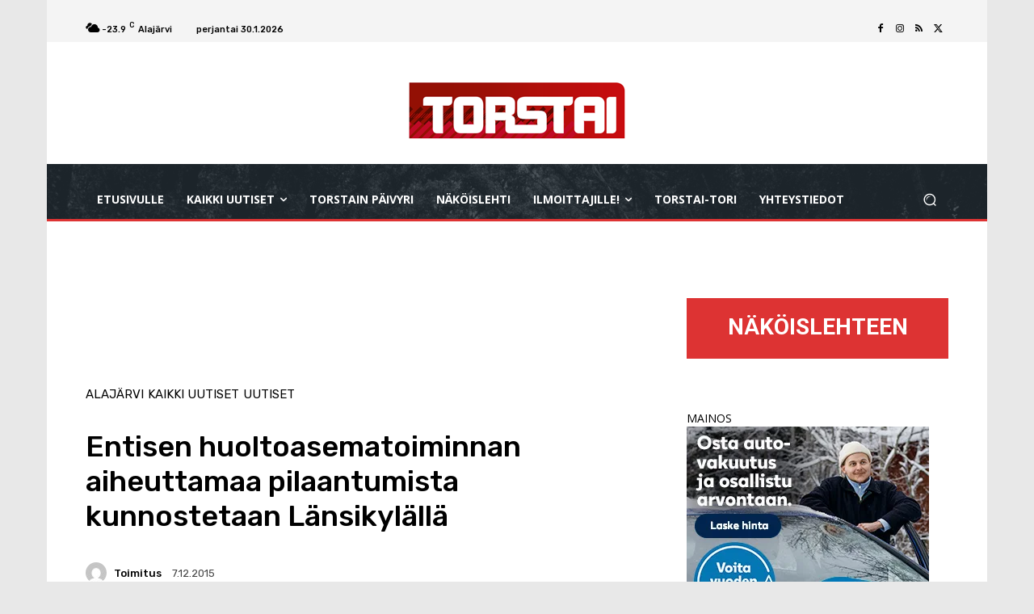

--- FILE ---
content_type: text/html; charset=UTF-8
request_url: https://www.torstai-lehti.fi/wp-admin/admin-ajax.php
body_size: 673
content:
"<div class=\"wp_rss_retriever\"><ul class=\"wp_rss_retriever_list\"><li class=\"wp_rss_retriever_item\"><div class=\"wp_rss_retriever_item_wrapper\"><a class=\"wp_rss_retriever_title\" target=\"_blank\" href=\"https:\/\/yle.fi\/a\/74-20207329?origin=rss\" rel=\"nofollow\"title=\"Krista Kiuru tukee SDP:n eduskuntaryhm\u00e4n johtoa\">Krista Kiuru tukee SDP:n eduskuntaryhm\u00e4n johtoa<\/a><div class=\"wp_rss_retriever_metadata\"><span class=\"wp_rss_retriever_source\">L\u00e4hde: <span>Yle Uutiset | P\u00e4\u00e4uutiset<\/span><\/span> | <span class=\"wp_rss_retriever_date\">Julkaistu: <span>30.1.2026 - 07:42<\/span><\/span><\/div><\/div><\/li><li class=\"wp_rss_retriever_item\"><div class=\"wp_rss_retriever_item_wrapper\"><a class=\"wp_rss_retriever_title\" target=\"_blank\" href=\"https:\/\/yle.fi\/a\/74-20207258?origin=rss\" rel=\"nofollow\"title=\"Yle Odessassa: Ven\u00e4j\u00e4n drooni tappoi Nataljan kotiinsa\">Yle Odessassa: Ven\u00e4j\u00e4n drooni tappoi Nataljan kotiinsa<\/a><div class=\"wp_rss_retriever_metadata\"><span class=\"wp_rss_retriever_source\">L\u00e4hde: <span>Yle Uutiset | P\u00e4\u00e4uutiset<\/span><\/span> | <span class=\"wp_rss_retriever_date\">Julkaistu: <span>30.1.2026 - 07:31<\/span><\/span><\/div><\/div><\/li><li class=\"wp_rss_retriever_item\"><div class=\"wp_rss_retriever_item_wrapper\"><a class=\"wp_rss_retriever_title\" target=\"_blank\" href=\"https:\/\/yle.fi\/a\/74-20207129?origin=rss\" rel=\"nofollow\"title=\"Suomen valtio aikoo hakata satoja hehtaareja arvokasta mets\u00e4\u00e4, sanovat j\u00e4rjest\u00f6t \u2013 lista kohteista julki\">Suomen valtio aikoo hakata satoja hehtaareja arvokasta mets\u00e4\u00e4, sanovat j\u00e4rjest\u00f6t \u2013 lista kohteista julki<\/a><div class=\"wp_rss_retriever_metadata\"><span class=\"wp_rss_retriever_source\">L\u00e4hde: <span>Yle Uutiset | P\u00e4\u00e4uutiset<\/span><\/span> | <span class=\"wp_rss_retriever_date\">Julkaistu: <span>30.1.2026 - 07:01<\/span><\/span><\/div><\/div><\/li><li class=\"wp_rss_retriever_item\"><div class=\"wp_rss_retriever_item_wrapper\"><a class=\"wp_rss_retriever_title\" target=\"_blank\" href=\"https:\/\/yle.fi\/a\/74-20205650?origin=rss\" rel=\"nofollow\"title=\"Tamperelainen ty\u00f6kyvyt\u00f6n Jenni pelk\u00e4\u00e4 menett\u00e4v\u00e4ns\u00e4 puolet toimeentulo\u00adtuestaan \u2013 \u201dKela haluaa, ett\u00e4 menen t\u00f6ihin\u201d\">Tamperelainen ty\u00f6kyvyt\u00f6n Jenni pelk\u00e4\u00e4 menett\u00e4v\u00e4ns\u00e4 puolet toimeentulo\u00adtuestaan \u2013 \u201dKela haluaa, ett\u00e4 menen t\u00f6ihin\u201d<\/a><div class=\"wp_rss_retriever_metadata\"><span class=\"wp_rss_retriever_source\">L\u00e4hde: <span>Yle Uutiset | P\u00e4\u00e4uutiset<\/span><\/span> | <span class=\"wp_rss_retriever_date\">Julkaistu: <span>30.1.2026 - 07:00<\/span><\/span><\/div><\/div><\/li><li class=\"wp_rss_retriever_item\"><div class=\"wp_rss_retriever_item_wrapper\"><a class=\"wp_rss_retriever_title\" target=\"_blank\" href=\"https:\/\/yle.fi\/a\/74-20206731?origin=rss\" rel=\"nofollow\"title=\"Turku nosti p\u00e4iv\u00e4kotiensa t\u00e4ytt\u00f6asteen yli sataan prosenttiin \u2013 nyt lapsia siirrell\u00e4\u00e4n ryhm\u00e4st\u00e4 toiseen kesken p\u00e4iv\u00e4n\">Turku nosti p\u00e4iv\u00e4kotiensa t\u00e4ytt\u00f6asteen yli sataan prosenttiin \u2013 nyt lapsia siirrell\u00e4\u00e4n ryhm\u00e4st\u00e4 toiseen kesken p\u00e4iv\u00e4n<\/a><div class=\"wp_rss_retriever_metadata\"><span class=\"wp_rss_retriever_source\">L\u00e4hde: <span>Yle Uutiset | P\u00e4\u00e4uutiset<\/span><\/span> | <span class=\"wp_rss_retriever_date\">Julkaistu: <span>30.1.2026 - 06:42<\/span><\/span><\/div><\/div><\/li><\/ul><\/div>"

--- FILE ---
content_type: text/html; charset=UTF-8
request_url: https://www.torstai-lehti.fi/wp-admin/admin-ajax.php
body_size: 626
content:
"<div class=\"wp_rss_retriever\"><ul class=\"wp_rss_retriever_list\"><li class=\"wp_rss_retriever_item\"><div class=\"wp_rss_retriever_item_wrapper\"><a class=\"wp_rss_retriever_title\" target=\"_blank\" href=\"https:\/\/yle.fi\/a\/74-20207326?origin=rss\" rel=\"nofollow\"title=\"Patrick Kanesta tuli Yhdysvaltain kaikkien aikojen tehokkain NHL-pelaaja\">Patrick Kanesta tuli Yhdysvaltain kaikkien aikojen tehokkain NHL-pelaaja<\/a><div class=\"wp_rss_retriever_metadata\"><span class=\"wp_rss_retriever_source\">L\u00e4hde: <span>Yle Urheilu | Tuoreimmat uutiset<\/span><\/span> | <span class=\"wp_rss_retriever_date\">Julkaistu: <span>30.1.2026 - 07:19<\/span><\/span><\/div><\/div><\/li><li class=\"wp_rss_retriever_item\"><div class=\"wp_rss_retriever_item_wrapper\"><a class=\"wp_rss_retriever_title\" target=\"_blank\" href=\"https:\/\/yle.fi\/a\/74-20207322?origin=rss\" rel=\"nofollow\"title=\"Oliver Kapasen sy\u00f6t\u00f6t auttoivat Montrealia kaatamaan NHL:n sarjak\u00e4rki Coloradon\">Oliver Kapasen sy\u00f6t\u00f6t auttoivat Montrealia kaatamaan NHL:n sarjak\u00e4rki Coloradon<\/a><div class=\"wp_rss_retriever_metadata\"><span class=\"wp_rss_retriever_source\">L\u00e4hde: <span>Yle Urheilu | Tuoreimmat uutiset<\/span><\/span> | <span class=\"wp_rss_retriever_date\">Julkaistu: <span>30.1.2026 - 06:39<\/span><\/span><\/div><\/div><\/li><li class=\"wp_rss_retriever_item\"><div class=\"wp_rss_retriever_item_wrapper\"><a class=\"wp_rss_retriever_title\" target=\"_blank\" href=\"https:\/\/yle.fi\/a\/74-20206762?origin=rss\" rel=\"nofollow\"title=\"Petteri Koivisto j\u00e4i ilman hiihdon olympiapaikkaa \u2013 t\u00e4r\u00e4ytt\u00e4\u00e4 nyt mielett\u00f6m\u00e4n tavoitteen\">Petteri Koivisto j\u00e4i ilman hiihdon olympiapaikkaa \u2013 t\u00e4r\u00e4ytt\u00e4\u00e4 nyt mielett\u00f6m\u00e4n tavoitteen<\/a><div class=\"wp_rss_retriever_metadata\"><span class=\"wp_rss_retriever_source\">L\u00e4hde: <span>Yle Urheilu | Tuoreimmat uutiset<\/span><\/span> | <span class=\"wp_rss_retriever_date\">Julkaistu: <span>30.1.2026 - 06:05<\/span><\/span><\/div><\/div><\/li><li class=\"wp_rss_retriever_item\"><div class=\"wp_rss_retriever_item_wrapper\"><a class=\"wp_rss_retriever_title\" target=\"_blank\" href=\"https:\/\/yle.fi\/a\/74-20207315?origin=rss\" rel=\"nofollow\"title=\"Eurooppa-liiga p\u00e4\u00e4t\u00f6kseen \u2013 Lyon valloitti liigavaiheen k\u00e4rkisijan\">Eurooppa-liiga p\u00e4\u00e4t\u00f6kseen \u2013 Lyon valloitti liigavaiheen k\u00e4rkisijan<\/a><div class=\"wp_rss_retriever_metadata\"><span class=\"wp_rss_retriever_source\">L\u00e4hde: <span>Yle Urheilu | Tuoreimmat uutiset<\/span><\/span> | <span class=\"wp_rss_retriever_date\">Julkaistu: <span>30.1.2026 - 00:35<\/span><\/span><\/div><\/div><\/li><li class=\"wp_rss_retriever_item\"><div class=\"wp_rss_retriever_item_wrapper\"><a class=\"wp_rss_retriever_title\" target=\"_blank\" href=\"https:\/\/yle.fi\/a\/74-20207289?origin=rss\" rel=\"nofollow\"title=\"Eileen Gu \u2013 Kaliforniasta Kiinan olympiasankariksi ja supermalliksi\">Eileen Gu \u2013 Kaliforniasta Kiinan olympiasankariksi ja supermalliksi<\/a><div class=\"wp_rss_retriever_metadata\"><span class=\"wp_rss_retriever_source\">L\u00e4hde: <span>Yle Urheilu | Tuoreimmat uutiset<\/span><\/span> | <span class=\"wp_rss_retriever_date\">Julkaistu: <span>29.1.2026 - 23:45<\/span><\/span><\/div><\/div><\/li><\/ul><\/div>"

--- FILE ---
content_type: text/html; charset=UTF-8
request_url: https://www.torstai-lehti.fi/wp-admin/admin-ajax.php?td_theme_name=Newspaper&v=12.7.3
body_size: 31
content:
{"8298":52}

--- FILE ---
content_type: text/html; charset=utf-8
request_url: https://www.google.com/recaptcha/api2/aframe
body_size: 268
content:
<!DOCTYPE HTML><html><head><meta http-equiv="content-type" content="text/html; charset=UTF-8"></head><body><script nonce="hG_j_tp9QvW5XWv5S-vsrQ">/** Anti-fraud and anti-abuse applications only. See google.com/recaptcha */ try{var clients={'sodar':'https://pagead2.googlesyndication.com/pagead/sodar?'};window.addEventListener("message",function(a){try{if(a.source===window.parent){var b=JSON.parse(a.data);var c=clients[b['id']];if(c){var d=document.createElement('img');d.src=c+b['params']+'&rc='+(localStorage.getItem("rc::a")?sessionStorage.getItem("rc::b"):"");window.document.body.appendChild(d);sessionStorage.setItem("rc::e",parseInt(sessionStorage.getItem("rc::e")||0)+1);localStorage.setItem("rc::h",'1769763732647');}}}catch(b){}});window.parent.postMessage("_grecaptcha_ready", "*");}catch(b){}</script></body></html>